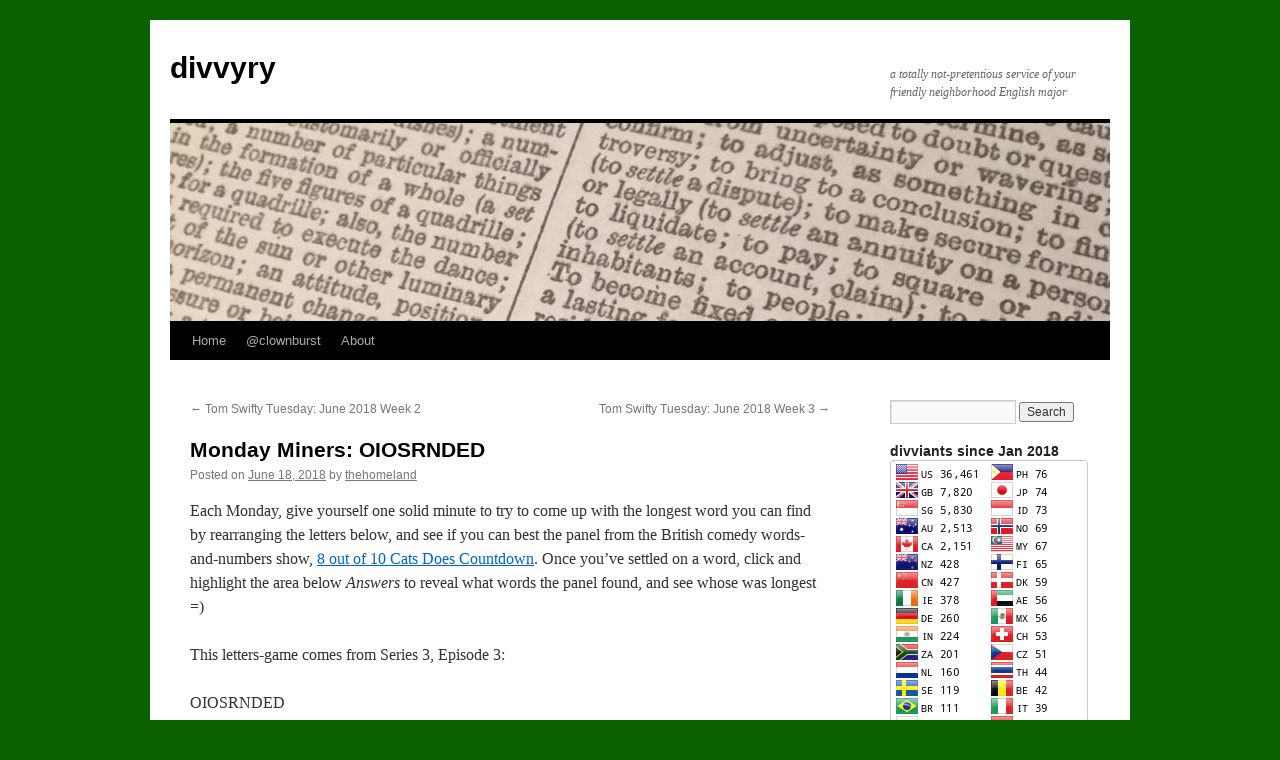

--- FILE ---
content_type: text/html; charset=UTF-8
request_url: http://www.thehomeland.org/blog/2018/06/18/monday-miners-oiosrnded/
body_size: 5906
content:
<!DOCTYPE html>
<html lang="en">
<head>
<meta charset="UTF-8" />
<title>Monday Miners: OIOSRNDED | divvyry</title>
<link rel="profile" href="http://gmpg.org/xfn/11" />
<link rel="stylesheet" type="text/css" media="all" href="http://www.thehomeland.org/blog/wp-content/themes/twentyten/style.css" />
<link rel="pingback" href="http://www.thehomeland.org/blog/xmlrpc.php" />
<link rel='dns-prefetch' href='//s.w.org' />
<link rel="alternate" type="application/rss+xml" title="divvyry &raquo; Feed" href="http://www.thehomeland.org/blog/feed/" />
<link rel="alternate" type="application/rss+xml" title="divvyry &raquo; Comments Feed" href="http://www.thehomeland.org/blog/comments/feed/" />
<link rel="alternate" type="application/rss+xml" title="divvyry &raquo; Monday Miners: OIOSRNDED Comments Feed" href="http://www.thehomeland.org/blog/2018/06/18/monday-miners-oiosrnded/feed/" />
		<script type="text/javascript">
			window._wpemojiSettings = {"baseUrl":"https:\/\/s.w.org\/images\/core\/emoji\/12.0.0-1\/72x72\/","ext":".png","svgUrl":"https:\/\/s.w.org\/images\/core\/emoji\/12.0.0-1\/svg\/","svgExt":".svg","source":{"concatemoji":"http:\/\/www.thehomeland.org\/blog\/wp-includes\/js\/wp-emoji-release.min.js?ver=5.3.17"}};
			!function(e,a,t){var n,r,o,i=a.createElement("canvas"),p=i.getContext&&i.getContext("2d");function s(e,t){var a=String.fromCharCode;p.clearRect(0,0,i.width,i.height),p.fillText(a.apply(this,e),0,0);e=i.toDataURL();return p.clearRect(0,0,i.width,i.height),p.fillText(a.apply(this,t),0,0),e===i.toDataURL()}function c(e){var t=a.createElement("script");t.src=e,t.defer=t.type="text/javascript",a.getElementsByTagName("head")[0].appendChild(t)}for(o=Array("flag","emoji"),t.supports={everything:!0,everythingExceptFlag:!0},r=0;r<o.length;r++)t.supports[o[r]]=function(e){if(!p||!p.fillText)return!1;switch(p.textBaseline="top",p.font="600 32px Arial",e){case"flag":return s([127987,65039,8205,9895,65039],[127987,65039,8203,9895,65039])?!1:!s([55356,56826,55356,56819],[55356,56826,8203,55356,56819])&&!s([55356,57332,56128,56423,56128,56418,56128,56421,56128,56430,56128,56423,56128,56447],[55356,57332,8203,56128,56423,8203,56128,56418,8203,56128,56421,8203,56128,56430,8203,56128,56423,8203,56128,56447]);case"emoji":return!s([55357,56424,55356,57342,8205,55358,56605,8205,55357,56424,55356,57340],[55357,56424,55356,57342,8203,55358,56605,8203,55357,56424,55356,57340])}return!1}(o[r]),t.supports.everything=t.supports.everything&&t.supports[o[r]],"flag"!==o[r]&&(t.supports.everythingExceptFlag=t.supports.everythingExceptFlag&&t.supports[o[r]]);t.supports.everythingExceptFlag=t.supports.everythingExceptFlag&&!t.supports.flag,t.DOMReady=!1,t.readyCallback=function(){t.DOMReady=!0},t.supports.everything||(n=function(){t.readyCallback()},a.addEventListener?(a.addEventListener("DOMContentLoaded",n,!1),e.addEventListener("load",n,!1)):(e.attachEvent("onload",n),a.attachEvent("onreadystatechange",function(){"complete"===a.readyState&&t.readyCallback()})),(n=t.source||{}).concatemoji?c(n.concatemoji):n.wpemoji&&n.twemoji&&(c(n.twemoji),c(n.wpemoji)))}(window,document,window._wpemojiSettings);
		</script>
		<style type="text/css">
img.wp-smiley,
img.emoji {
	display: inline !important;
	border: none !important;
	box-shadow: none !important;
	height: 1em !important;
	width: 1em !important;
	margin: 0 .07em !important;
	vertical-align: -0.1em !important;
	background: none !important;
	padding: 0 !important;
}
</style>
	<link rel='stylesheet' id='wp-block-library-css'  href='http://www.thehomeland.org/blog/wp-includes/css/dist/block-library/style.min.css?ver=5.3.17' type='text/css' media='all' />
<link rel='https://api.w.org/' href='http://www.thehomeland.org/blog/wp-json/' />
<link rel="EditURI" type="application/rsd+xml" title="RSD" href="http://www.thehomeland.org/blog/xmlrpc.php?rsd" />
<link rel="wlwmanifest" type="application/wlwmanifest+xml" href="http://www.thehomeland.org/blog/wp-includes/wlwmanifest.xml" /> 
<link rel='prev' title='Tom Swifty Tuesday: June 2018 Week 2' href='http://www.thehomeland.org/blog/2018/06/12/tom-swifty-tuesday-june-2018-week-2/' />
<link rel='next' title='Tom Swifty Tuesday: June 2018 Week 3' href='http://www.thehomeland.org/blog/2018/06/19/tom-swifty-tuesday-june-2018-week-3/' />
<meta name="generator" content="WordPress 5.3.17" />
<link rel="canonical" href="http://www.thehomeland.org/blog/2018/06/18/monday-miners-oiosrnded/" />
<link rel='shortlink' href='http://www.thehomeland.org/blog/?p=518' />
<link rel="alternate" type="application/json+oembed" href="http://www.thehomeland.org/blog/wp-json/oembed/1.0/embed?url=http%3A%2F%2Fwww.thehomeland.org%2Fblog%2F2018%2F06%2F18%2Fmonday-miners-oiosrnded%2F" />
<link rel="alternate" type="text/xml+oembed" href="http://www.thehomeland.org/blog/wp-json/oembed/1.0/embed?url=http%3A%2F%2Fwww.thehomeland.org%2Fblog%2F2018%2F06%2F18%2Fmonday-miners-oiosrnded%2F&#038;format=xml" />
<style type="text/css" id="custom-background-css">
body.custom-background { background-color: #0b6000; }
</style>
	<link rel="icon" href="http://www.thehomeland.org/blog/wp-content/uploads/2019/12/cropped-THL-32x32.jpg" sizes="32x32" />
<link rel="icon" href="http://www.thehomeland.org/blog/wp-content/uploads/2019/12/cropped-THL-192x192.jpg" sizes="192x192" />
<link rel="apple-touch-icon-precomposed" href="http://www.thehomeland.org/blog/wp-content/uploads/2019/12/cropped-THL-180x180.jpg" />
<meta name="msapplication-TileImage" content="http://www.thehomeland.org/blog/wp-content/uploads/2019/12/cropped-THL-270x270.jpg" />
</head>

<body class="post-template-default single single-post postid-518 single-format-standard custom-background">
<div id="wrapper" class="hfeed">
	<div id="header">
		<div id="masthead">
			<div id="branding" role="banner">
								<div id="site-title">
					<span>
						<a href="http://www.thehomeland.org/blog/" title="divvyry" rel="home">divvyry</a>
					</span>
				</div>
				<div id="site-description">a totally not-pretentious service of your friendly neighborhood English major</div>

										<img src="http://www.thehomeland.org/blog/wp-content/uploads/2018/01/cropped-23550856_1287170478095650_5702000096891925982_o-1.jpg" width="940" height="198" alt="" />
								</div><!-- #branding -->

			<div id="access" role="navigation">
			  				<div class="skip-link screen-reader-text"><a href="#content" title="Skip to content">Skip to content</a></div>
								<div class="menu"><ul>
<li ><a href="http://www.thehomeland.org/blog/">Home</a></li><li class="page_item page-item-869"><a href="http://www.thehomeland.org/blog/clownburst/">@clownburst</a></li>
<li class="page_item page-item-90"><a href="http://www.thehomeland.org/blog/about-divvyry/">About</a></li>
</ul></div>
			</div><!-- #access -->
		</div><!-- #masthead -->
	</div><!-- #header -->

	<div id="main">

		<div id="container">
			<div id="content" role="main">

			

				<div id="nav-above" class="navigation">
					<div class="nav-previous"><a href="http://www.thehomeland.org/blog/2018/06/12/tom-swifty-tuesday-june-2018-week-2/" rel="prev"><span class="meta-nav">&larr;</span> Tom Swifty Tuesday: June 2018 Week 2</a></div>
					<div class="nav-next"><a href="http://www.thehomeland.org/blog/2018/06/19/tom-swifty-tuesday-june-2018-week-3/" rel="next">Tom Swifty Tuesday: June 2018 Week 3 <span class="meta-nav">&rarr;</span></a></div>
				</div><!-- #nav-above -->

				<div id="post-518" class="post-518 post type-post status-publish format-standard hentry category-monday-miners">
					<h1 class="entry-title">Monday Miners: OIOSRNDED</h1>

					<div class="entry-meta">
						<span class="meta-prep meta-prep-author">Posted on</span> <a href="http://www.thehomeland.org/blog/2018/06/18/monday-miners-oiosrnded/" title="12:02 am" rel="bookmark"><span class="entry-date">June 18, 2018</span></a> <span class="meta-sep">by</span> <span class="author vcard"><a class="url fn n" href="http://www.thehomeland.org/blog/author/admin/" title="View all posts by thehomeland">thehomeland</a></span>					</div><!-- .entry-meta -->

					<div class="entry-content">
						<p>Each Monday, give yourself one solid minute to try to come up with the longest word you can find by rearranging the letters below, and see if you can best the panel from the British comedy words-and-numbers show, <a href="http://www.channel4.com/programmes/8-out-of-10-cats-does-countdown">8 out of 10 Cats Does Countdown</a>.  Once you&#8217;ve settled on a word, click and highlight the area below <i>Answers</i> to reveal what words the panel found, and see whose was longest =) </p>
<p>This letters-game comes from Series 3, Episode 3:</p>
<p>OIOSRNDED</p>
<p>Answers:<br />
&#8211;<br />
<font color=white>oi, indoors, rodeos</font><br />
&#8211;</p>
<p>Did you do better?</p>
											</div><!-- .entry-content -->


					<div class="entry-utility">
						This entry was posted in <a href="http://www.thehomeland.org/blog/category/monday-miners/" rel="category tag">Monday Miners</a>. Bookmark the <a href="http://www.thehomeland.org/blog/2018/06/18/monday-miners-oiosrnded/" title="Permalink to Monday Miners: OIOSRNDED" rel="bookmark">permalink</a>.											</div><!-- .entry-utility -->
				</div><!-- #post-## -->

				<div id="nav-below" class="navigation">
					<div class="nav-previous"><a href="http://www.thehomeland.org/blog/2018/06/12/tom-swifty-tuesday-june-2018-week-2/" rel="prev"><span class="meta-nav">&larr;</span> Tom Swifty Tuesday: June 2018 Week 2</a></div>
					<div class="nav-next"><a href="http://www.thehomeland.org/blog/2018/06/19/tom-swifty-tuesday-june-2018-week-3/" rel="next">Tom Swifty Tuesday: June 2018 Week 3 <span class="meta-nav">&rarr;</span></a></div>
				</div><!-- #nav-below -->

				
			<div id="comments">




</div><!-- #comments -->


			</div><!-- #content -->
		</div><!-- #container -->


		<div id="primary" class="widget-area" role="complementary">
			<ul class="xoxo">

<li id="search-2" class="widget-container widget_search"><form role="search" method="get" id="searchform" class="searchform" action="http://www.thehomeland.org/blog/">
				<div>
					<label class="screen-reader-text" for="s">Search for:</label>
					<input type="text" value="" name="s" id="s" />
					<input type="submit" id="searchsubmit" value="Search" />
				</div>
			</form></li><li id="custom_html-2" class="widget_text widget-container widget_custom_html"><h3 class="widget-title">divviants since Jan 2018</h3><div class="textwidget custom-html-widget"><a href="http://info.flagcounter.com/ukXD"><img src="http://s07.flagcounter.com/count2/ukXD/bg_FFFFFF/txt_000000/border_CCCCCC/columns_2/maxflags_38/viewers_3/labels_1/pageviews_0/flags_0/percent_0/" alt="Flag Counter" border="0"></a><BR>[✔] thehomeland.org is not funded by anyone except myself, and is a general-purpose hobby blog regarding things I'm interested in, or feel a personal desire to write about -- K-pop, linguistics, puns.. and all should be taken, journalistically, as editorial.</div></li>		<li id="recent-posts-2" class="widget-container widget_recent_entries">		<h3 class="widget-title">Recent Posts</h3>		<ul>
											<li>
					<a href="http://www.thehomeland.org/blog/2022/08/15/origins-of-the-can-i-get-a-dbz-scream/">Origins of the &#8220;Can I Get A&#8221; DBZ Scream</a>
									</li>
											<li>
					<a href="http://www.thehomeland.org/blog/2020/03/09/dear-rhett-thoughts-on-your-faith-deconstruction-as-a-former-former-christian/">Dear Rhett, Thoughts on your Faith Deconstruction as a Former Former-Christian</a>
									</li>
											<li>
					<a href="http://www.thehomeland.org/blog/2019/11/05/the-best-only-way-thevalleyfolk-can-recover-after-firing-lee-newton/">The Best (Only?) Way #TheValleyFolk Can Recover After Firing Lee Newton</a>
									</li>
											<li>
					<a href="http://www.thehomeland.org/blog/2019/10/08/new-hocuspocus-facebook-prank-explained-autumn-2019-2/">New #HocusPocus Facebook Prank Explained, Autumn 2019</a>
									</li>
											<li>
					<a href="http://www.thehomeland.org/blog/2019/10/08/new-hocuspocus-facebook-prank-explained-autumn-2019/">New #HocusPocus Facebook Prank Explained, Autumn 2019</a>
									</li>
					</ul>
		</li><li id="recent-comments-2" class="widget-container widget_recent_comments"><h3 class="widget-title">Recent Comments</h3><ul id="recentcomments"><li class="recentcomments"><span class="comment-author-link"><a href='https://ablestmage.wordpress.com/2019/04/26/does-biology-course-teach-fetus-is-like-cancer-no-heres-why/' rel='external nofollow ugc' class='url'>Does Biology Course Teach Fetus is like Cancer? NO. Here’s Why. | the ablestmage press</a></span> on <a href="http://www.thehomeland.org/blog/2019/04/26/does-course-teach-fetus-is-like-cancer-no-heres-why/#comment-100">Does Course Teach Fetus is like Cancer? NO. Here&#8217;s Why.</a></li><li class="recentcomments"><span class="comment-author-link"><a href='https://ablestmage.wordpress.com/2019/04/26/does-biology-course-teach-fetus-is-like-cancer-no-heres-why/' rel='external nofollow ugc' class='url'>Does Biology Course Teach Fetus is like Cancer? NO. Here’s Why. | the ablestmage press</a></span> on <a href="http://www.thehomeland.org/blog/2019/04/26/does-course-teach-fetus-is-like-cancer-no-heres-why/#comment-99">Does Course Teach Fetus is like Cancer? NO. Here&#8217;s Why.</a></li><li class="recentcomments"><span class="comment-author-link"><a href='http://www.Lz7AK.com' rel='external nofollow ugc' class='url'>Homepage</a></span> on <a href="http://www.thehomeland.org/blog/2019/02/18/which-one-has-two-zero-and-two-four-answer-arguments/#comment-96">&#8220;Which one has two zero and two four?&#8221; Answer Arguments</a></li><li class="recentcomments"><span class="comment-author-link"><a href='https://ablestmage.wordpress.com/2019/02/20/master-list-of-the-fired-sacked-magician-was-disillusioned-puns/' rel='external nofollow ugc' class='url'>Master List of &#8220;The Fired/Sacked Magician Was Disillusioned&#8221; Puns | the ablestmage press</a></span> on <a href="http://www.thehomeland.org/blog/2019/02/20/full-master-list-of-the-firedsacked-magician-was-disillusioned-puns/#comment-98">FULL Master List of &#8220;The Fired/Sacked Magician Was Disillusioned&#8221; Puns</a></li><li class="recentcomments"><span class="comment-author-link"><a href='https://ablestmage.wordpress.com/2019/02/20/master-list-of-the-fired-sacked-magician-was-disillusioned-puns/' rel='external nofollow ugc' class='url'>Master List of &#8220;The Fired/Sacked Magician Was Disillusioned&#8221; Puns | the ablestmage press</a></span> on <a href="http://www.thehomeland.org/blog/2019/02/20/full-master-list-of-the-firedsacked-magician-was-disillusioned-puns/#comment-97">FULL Master List of &#8220;The Fired/Sacked Magician Was Disillusioned&#8221; Puns</a></li></ul></li>			</ul>
		</div><!-- #primary .widget-area -->

	</div><!-- #main -->

	<div id="footer" role="contentinfo">
		<div id="colophon">



			<div id="footer-widget-area" role="complementary">

				<div id="first" class="widget-area">
					<ul class="xoxo">
						<li id="archives-2" class="widget-container widget_archive"><h3 class="widget-title">Archives</h3>		<ul>
				<li><a href='http://www.thehomeland.org/blog/2022/08/'>August 2022</a></li>
	<li><a href='http://www.thehomeland.org/blog/2020/03/'>March 2020</a></li>
	<li><a href='http://www.thehomeland.org/blog/2019/11/'>November 2019</a></li>
	<li><a href='http://www.thehomeland.org/blog/2019/10/'>October 2019</a></li>
	<li><a href='http://www.thehomeland.org/blog/2019/09/'>September 2019</a></li>
	<li><a href='http://www.thehomeland.org/blog/2019/08/'>August 2019</a></li>
	<li><a href='http://www.thehomeland.org/blog/2019/04/'>April 2019</a></li>
	<li><a href='http://www.thehomeland.org/blog/2019/02/'>February 2019</a></li>
	<li><a href='http://www.thehomeland.org/blog/2018/12/'>December 2018</a></li>
	<li><a href='http://www.thehomeland.org/blog/2018/11/'>November 2018</a></li>
	<li><a href='http://www.thehomeland.org/blog/2018/10/'>October 2018</a></li>
	<li><a href='http://www.thehomeland.org/blog/2018/09/'>September 2018</a></li>
	<li><a href='http://www.thehomeland.org/blog/2018/08/'>August 2018</a></li>
	<li><a href='http://www.thehomeland.org/blog/2018/07/'>July 2018</a></li>
	<li><a href='http://www.thehomeland.org/blog/2018/06/'>June 2018</a></li>
	<li><a href='http://www.thehomeland.org/blog/2018/05/'>May 2018</a></li>
	<li><a href='http://www.thehomeland.org/blog/2018/04/'>April 2018</a></li>
	<li><a href='http://www.thehomeland.org/blog/2018/03/'>March 2018</a></li>
	<li><a href='http://www.thehomeland.org/blog/2018/02/'>February 2018</a></li>
	<li><a href='http://www.thehomeland.org/blog/2018/01/'>January 2018</a></li>
	<li><a href='http://www.thehomeland.org/blog/2017/12/'>December 2017</a></li>
	<li><a href='http://www.thehomeland.org/blog/2016/07/'>July 2016</a></li>
	<li><a href='http://www.thehomeland.org/blog/2016/04/'>April 2016</a></li>
	<li><a href='http://www.thehomeland.org/blog/2016/03/'>March 2016</a></li>
	<li><a href='http://www.thehomeland.org/blog/2016/02/'>February 2016</a></li>
	<li><a href='http://www.thehomeland.org/blog/2016/01/'>January 2016</a></li>
	<li><a href='http://www.thehomeland.org/blog/2015/11/'>November 2015</a></li>
	<li><a href='http://www.thehomeland.org/blog/2015/09/'>September 2015</a></li>
	<li><a href='http://www.thehomeland.org/blog/2015/04/'>April 2015</a></li>
	<li><a href='http://www.thehomeland.org/blog/2014/02/'>February 2014</a></li>
	<li><a href='http://www.thehomeland.org/blog/2013/05/'>May 2013</a></li>
	<li><a href='http://www.thehomeland.org/blog/2013/02/'>February 2013</a></li>
	<li><a href='http://www.thehomeland.org/blog/2013/01/'>January 2013</a></li>
	<li><a href='http://www.thehomeland.org/blog/2012/02/'>February 2012</a></li>
	<li><a href='http://www.thehomeland.org/blog/2011/12/'>December 2011</a></li>
	<li><a href='http://www.thehomeland.org/blog/2011/11/'>November 2011</a></li>
	<li><a href='http://www.thehomeland.org/blog/2011/02/'>February 2011</a></li>
	<li><a href='http://www.thehomeland.org/blog/2010/09/'>September 2010</a></li>
	<li><a href='http://www.thehomeland.org/blog/2010/02/'>February 2010</a></li>
	<li><a href='http://www.thehomeland.org/blog/2009/02/'>February 2009</a></li>
	<li><a href='http://www.thehomeland.org/blog/2008/02/'>February 2008</a></li>
	<li><a href='http://www.thehomeland.org/blog/2007/02/'>February 2007</a></li>
		</ul>
			</li><li id="categories-2" class="widget-container widget_categories"><h3 class="widget-title">Categories</h3>		<ul>
				<li class="cat-item cat-item-6"><a href="http://www.thehomeland.org/blog/category/monday-miners/">Monday Miners</a>
</li>
	<li class="cat-item cat-item-7"><a href="http://www.thehomeland.org/blog/category/sonnet-sunday/">Sonnet Sunday</a>
</li>
	<li class="cat-item cat-item-9"><a href="http://www.thehomeland.org/blog/category/tom-swifty-tuesday/">Tom Swifty Tuesday</a>
</li>
	<li class="cat-item cat-item-1"><a href="http://www.thehomeland.org/blog/category/uncategorized/">Uncategorized</a>
</li>
	<li class="cat-item cat-item-10"><a href="http://www.thehomeland.org/blog/category/wednesday-double-crosser/">Wednesday Double Crosser</a>
</li>
		</ul>
			</li><li id="meta-2" class="widget-container widget_meta"><h3 class="widget-title">Meta</h3>			<ul>
						<li><a href="http://www.thehomeland.org/blog/wp-login.php">Log in</a></li>
			<li><a href="http://www.thehomeland.org/blog/feed/">Entries feed</a></li>
			<li><a href="http://www.thehomeland.org/blog/comments/feed/">Comments feed</a></li>
			<li><a href="https://wordpress.org/">WordPress.org</a></li>			</ul>
			</li>					</ul>
				</div><!-- #first .widget-area -->




			</div><!-- #footer-widget-area -->

			<div id="site-info">
				<a href="http://www.thehomeland.org/blog/" title="divvyry" rel="home">
					divvyry				</a>
			</div><!-- #site-info -->

			<div id="site-generator">
								<a href="https://wordpress.org/" title="Semantic Personal Publishing Platform">Proudly powered by WordPress.</a>
			</div><!-- #site-generator -->

		</div><!-- #colophon -->
	</div><!-- #footer -->

</div><!-- #wrapper -->

<script type='text/javascript' src='http://www.thehomeland.org/blog/wp-includes/js/wp-embed.min.js?ver=5.3.17'></script>
</body>
</html>
